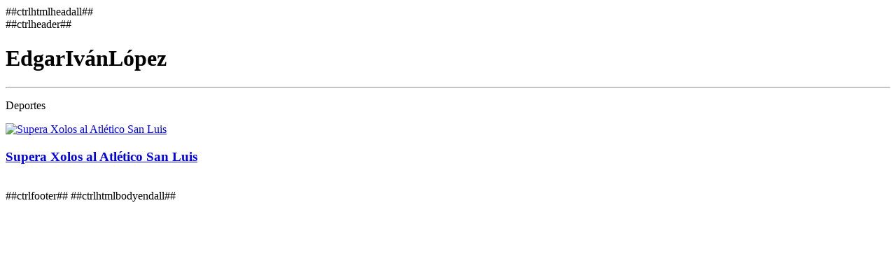

--- FILE ---
content_type: text/html; charset=utf-8
request_url: https://elporvenir.mx/tags/edgarivanlopez-28169
body_size: 1906
content:
<!--dyn 11:18:12.910 a. m.  --><!DOCTYPE html><html lang="es" class="no-js"><head><link rel="icon" type="image/png" href="https://elporvenir.blob.core.windows.net.optimalcdn.com/img/favicon.png"><meta charset="utf-8"><meta http-equiv="X-UA-Compatible" content="IE=edge"><meta name="viewport" content="width=device-width, initial-scale=1, maximum-scale=5" /><title>EdgarIvánLópez </title><meta name="Description" content="EdgarIvánLópez" /><meta name="Keywords" content="EdgarIvánLópez" /><meta name="abstract" content="EdgarIvánLópez" /><meta name="news_keywords" content="EdgarIvánLópez" /><link rel="canonical" href="https://elporvenir.mx/tags/edgarivanlopez-28169" ><script type="application/ld+json">
{
"@context": "https://schema.org",
"@graph": [
    {
      "@type": "NewsMediaOrganization",
      "@id": "https://elporvenir.mx/#publisher",
      "name": "El Porvenir",
      "url": "https://elporvenir.mx/",
      "sameAs": [
        "https://www.facebook.com/elporvenirmx-565757680284488/?fref=ts"
        ,"https://www.instagram.com/elporvenirmx/"
        ,"https://twitter.com/elporvenirmx"
      ],
      "logo": {
        "@type": "ImageObject",
        "@id": "https://elporvenir.mx/#logo",
        "url": "https://elporvenir.blob.core.windows.net.optimalcdn.com/img/logo.png",
        "width": 434,
        "height": 132,
        "caption": "El Porvenir"
      },
      "image": {
        "@id": "https://elporvenir.mx/#logo"
      }
    },
    {
      "@type": "WebSite",
      "@id": "https://elporvenir.mx/#website",
      "url": "https://elporvenir.mx/",
      "name": "El Porvenir",
      "publisher": {
        "@id": "https://elporvenir.mx/#publisher"
      },
      "potentialAction": {
        "@type": "SearchAction",
        "target": "https://elporvenir.mx/buscar/?q={search_term_string}",
        "query-input": "required name=search_term_string"
      }
    },
    {
      "@type": "CollectionPage",
      "@id": "https://elporvenir.mx/tags/edgarivanlopez-28169#webpage",
      "url": "https://elporvenir.mx/tags/edgarivanlopez-28169",
      "inLanguage": "es",
      "name": "EdgarIvánLópez",
      "isPartOf": {
        "@id": "https://elporvenir.mx/#website"
      },
      "about": {
        "@id": "https://elporvenir.mx/#publisher"
      },
      "description": "Últimas noticias en Monterrey y en México, sigue la información las 24 horas."
    }
  ]
}
</script><link rel="image_src" href="https://elporvenir.blob.core.windows.net.optimalcdn.com/images/sitio.png"><meta property="og:image" content="https://elporvenir.blob.core.windows.net.optimalcdn.com/images/sitio.png"/><meta property="og:title" content="EdgarIvánLópez"/><meta property="og:type" content="website" /><meta property="og:locale" content="es_ES" /><meta property="og:url" content="https://elporvenir.mx/tags/edgarivanlopez-28169"/><meta property="og:description" content="EdgarIvánLópez"/><meta property="og:site_name" content="El Porvenir" /><meta name="twitter:card" content="summary_large_image"><meta name="twitter:image" content="https://elporvenir.mx/XStatic/elporvenir/images/icons/ico_sitio.gif"/><meta name="twitter:title" content="EdgarIvánLópez" /><meta name="twitter:url" content="https://elporvenir.mx/tags/edgarivanlopez-28169"/><meta name="twitter:description" content="EdgarIvánLópez"/><meta name="twitter:site" content="@elporvenir" />



    ##ctrlhtmlheadall##
    <script>
	(function(i,s,o,g,r,a,m){i['GoogleAnalyticsObject']=r;i[r]=i[r]||function(){
(i[r].q=i[r].q||[]).push(arguments)},i[r].l=1*new Date();a=s.createElement(o),
m=s.getElementsByTagName(o)[0];a.async=1;a.src=g;m.parentNode.insertBefore(a,m)
})(window,document,'script','//www.google-analytics.com/analytics.js','ga');

ga('create', 'UA-157185271-1', 'auto');
ga('send', 'pageview');

</script></head><body><!-- ctrlHtmlBodyInitAll Inicio --><!-- ctrlHtmlBodyInitAll Final --><div class="container"><div class="row">
            ##ctrlheader##
            
    

<div class="container"><div class="row"><div class="pad-right pad-left"><div class="container"><div class="row"><div><h1 class="zero museo-slab blue">

                                    EdgarIvánLópez
                                    
                                    
                                </h1><hr></div></div></div><div class="container"><div class="row"><div class="one box white"><div class="row"><div class="item one whole no-padding-desktop"><div id="listado-tema"><article class="row bounceInUp animated"><div class="row border-bottom"><section class="one third padded border-right seccion4"><p>Deportes</p><div class="border-bottom-head seccion4"></div><div class="row"><div class="two-up-small-tablet one-up-mobile align-center"><a class="blue" href="/deportes/supera-xolos-al-atletico-san-luis/34616"><img class="one whole lazy" data-src="" alt="Supera Xolos al Atlético San Luis " title="Supera Xolos al Atlético San Luis "></a></div><div class="two-up-small-tablet one-up-mobile"><p class="padded no-pad-mobile"></p><h3 class="blue"><a class="blue" href="/deportes/supera-xolos-al-atletico-san-luis/34616">
                                Supera Xolos al Atlético San Luis 
                            </a></h3><p></p></div></div></section></div><div class="padded"></div><div class="row border-bottom"></div><div class="padded"></div><div class="row border-bottom"></div><div class="padded"></div><div class="row border-bottom"></div><div class="padded"></div><div class="row border-bottom"></div><div class="padded"></div><div class="row border-bottom"></div><div class="padded"></div><div class="row border-bottom"></div><div class="padded"></div><div class="row border-bottom"></div><div class="padded"></div><div class="row border-bottom"></div><div class="padded"></div><div class="row border-bottom"></div><div class="padded"></div><div class="row border-bottom"></div><div class="padded"></div><div class="row border-bottom"></div><div class="padded"></div><div class="row border-bottom"></div><div class="padded"></div><div class="row border-bottom"></div><div class="padded"></div><div class="row border-bottom"></div><div class="padded"></div><div class="row border-bottom"></div><div class="padded"></div><div class="row border-bottom"></div><div class="padded"></div></article></div></div></div></div><div class="row"><div class="padded"></div><div class="one half border-left border-right one-up-small-tablet one-up-mobile pad-left pad-right"></div><div class="row"></div><div class="row box silver"><div class="row half-padded"><div class="two-up-small-tablet one-up-mobile no-padding-desktop border-bottom align-center"><a href="#"><img class="one whole centered lazy" data-src="https://elporvenir.blob.core.windows.net.optimalcdn.com/img/GPE728X90.jpg"></a></div></div></div><div class="padded"></div><div class="row"><div class="one whole"></div></div></div></div><div class="one third padded one-up-small-tablet one-up-mobile"><aside class="one whole bounceInRight animated"><div class="row"><div class="one whole one-up-small-tablet one-up-mobile"></div></div></aside></div></div></div></div></div></div></div>
    ##ctrlfooter##
    ##ctrlhtmlbodyendall##
        <script>
            $(".border-bottom").each(function () {
                $(this).children("section").length == 0 ? $(this).remove() : "";
            });

            $("#listado-tema img.lazy").each(function () {
                $(this).attr("src", $(this).attr("data-src"));
            });
        </script><script>
        function buscador(event, clic) {
            if (event.keyCode == 13 || clic) {
                if ($("#txtBuscar").val().length > 0) {
                    window.location.href = "/buscar?q=" + $("#txtBuscar").val();
                }
            }
        }
    </script><script>
        function cargaScripts() {
            var gpt_script2 = document.createElement("script");
            gpt_script2.src = "https://cdn.onesignal.com/sdks/OneSignalSDK.js";
            document.getElementsByTagName('head')[0].appendChild(gpt_script2);
        }
        function funciones_generales() {
            var OneSignal = window.OneSignal || [];
            OneSignal.push(function () {
                OneSignal.init({
                    appId: "39e84735-8a57-494f-a95f-d726b765e310",
                });
            });
        }
        window.onscroll = function (e) {
            window.onscroll = null;
            cargaScripts();
            funciones_generales();
        }
    </script></body></html>
<!--blob 01/21/2026 11:38:05.385 a. m.  -->

--- FILE ---
content_type: text/plain
request_url: https://www.google-analytics.com/j/collect?v=1&_v=j102&a=1388281957&t=pageview&_s=1&dl=https%3A%2F%2Felporvenir.mx%2Ftags%2Fedgarivanlopez-28169&ul=en-us%40posix&dt=EdgarIv%C3%A1nL%C3%B3pez&sr=1280x720&vp=1280x720&_u=IEBAAEABAAAAACAAI~&jid=697101193&gjid=1122670963&cid=1442845258.1769017086&tid=UA-157185271-1&_gid=934703109.1769017086&_r=1&_slc=1&z=90037211
body_size: -449
content:
2,cG-08P7WFB7JT